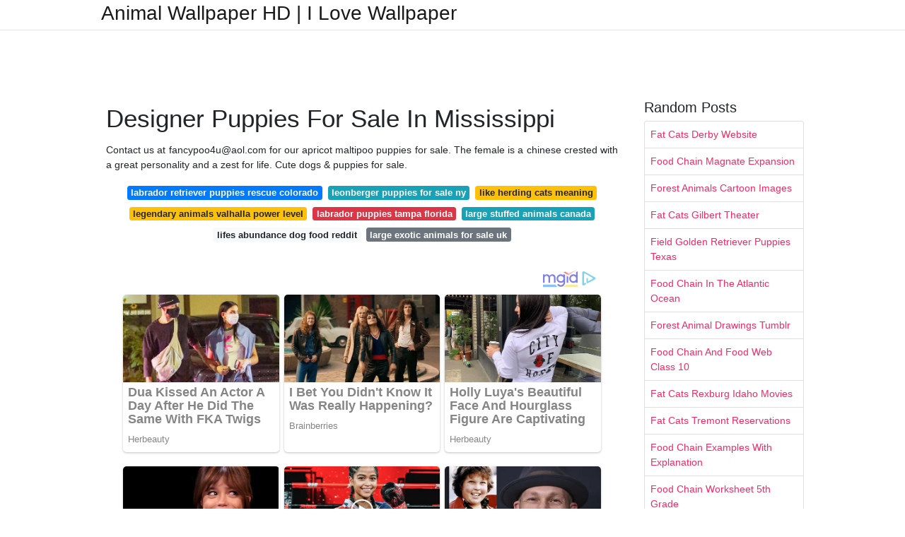

--- FILE ---
content_type: text/html; charset=utf-8
request_url: https://animal3dwallpaper.pages.dev/designer-puppies-for-sale-in-mississippi
body_size: 6161
content:
<!DOCTYPE html>
<html lang="en">
<head>
	<!-- Required meta tags -->
	<meta charset="utf-8">
	<meta name="viewport" content="width=device-width, initial-scale=1, shrink-to-fit=no">
	<!-- Bootstrap CSS -->
	<link rel="stylesheet" href="https://cdnjs.cloudflare.com/ajax/libs/twitter-bootstrap/4.4.1/css/bootstrap.min.css" integrity="sha256-L/W5Wfqfa0sdBNIKN9cG6QA5F2qx4qICmU2VgLruv9Y=" crossorigin="anonymous" />
	<link rel="stylesheet" href="https://cdnjs.cloudflare.com/ajax/libs/lightbox2/2.11.1/css/lightbox.min.css" integrity="sha256-tBxlolRHP9uMsEFKVk+hk//ekOlXOixLKvye5W2WR5c=" crossorigin="anonymous" />
	<link href="https://fonts.googleapis.com/css?family=Raleway" rel="stylesheet">	
	<style type="text/css">
body,html{font-family:"Helvetica Neue",Helvetica,Arial,sans-serif;font-size:14px;font-weight:400;background:#fff}img{max-width:100%}.header{padding-bottom:13px;margin-bottom:13px}.container{max-width:1024px}.navbar{margin-bottom:25px;color:#f1f2f3;border-bottom:1px solid #e1e2e3}.navbar .navbar-brand{margin:0 20px 0 0;font-size:28px;padding:0;line-height:24px}.row.content,.row.footer,.row.header{widthx:auto;max-widthx:100%}.row.footer{padding:30px 0;background:0 0}.content .col-sm-12{padding:0}.content .col-md-9s{margin-right:-25px}.posts-image{width:25%;display:block;float:left}.posts-image-content{width:auto;margin:0 15px 35px 0;position:relative}.posts-image:nth-child(5n) .posts-image-content{margin:0 0 35px!important}.posts-image img{width:100%;height:150px;object-fit:cover;object-position:center;margin-bottom:10px;-webkit-transition:.6s opacity;transition:.6s opacity}.posts-image:hover img{opacity:.8}.posts-image:hover h2{background:rgba(0,0,0,.7)}.posts-image h2{z-index:2;position:absolute;font-size:14px;bottom:2px;left:0;right:0;padding:5px;text-align:center;-webkit-transition:.6s opacity;transition:.6s background}.posts-image h2 a{color:#fff}.posts-image-big{display:block;width:100%}.posts-image-big .posts-image-content{margin:0 0 10px!important}.posts-image-big img{height:380px}.posts-image-big h2{text-align:left;padding-left:0;position:relative;font-size:30px;line-height:36px}.posts-image-big h2 a{color:#111}.posts-image-big:hover h2{background:0 0}.posts-image-single .posts-image-content,.posts-image-single:nth-child(5n) .posts-image-content{margin:0 15px 15px 0!important}.posts-image-single p{font-size:12px;line-height:18px!important}.posts-images{clear:both}.list-group li{padding:0}.list-group li a{display:block;padding:8px}.widget{margin-bottom:20px}h3.widget-title{font-size:20px}a{color:#f42966;text-decoration:none}.footer{margin-top:21px;padding-top:13px;border-top:1px solid #eee}.footer a{margin:0 15px}.navi{margin:13px 0}.navi a{margin:5px 2px;font-size:95%}@media  only screen and (min-width:0px) and (max-width:991px){.container{width:auto;max-width:100%}.navbar{padding:5px 0}.navbar .container{width:100%;margin:0 15px}}@media  only screen and (min-width:0px) and (max-width:767px){.content .col-md-3{padding:15px}}@media  only screen and (min-width:481px) and (max-width:640px){.posts-image img{height:90px}.posts-image-big img{height:320px}.posts-image-single{width:33.3%}.posts-image-single:nth-child(3n) .posts-image-content{margin-right:0!important}}@media  only screen and (min-width:0px) and (max-width:480px){.posts-image img{height:80px}.posts-image-big img{height:240px}.posts-image-single{width:100%}.posts-image-single .posts-image-content{margin:0!important}.posts-image-single img{height:auto}}.v-cover{height: 380px; object-fit: cover;}.v-image{height: 200px; object-fit: cover;}.dwn-cover{max-height: 460px; object-fit: cover;}.main{margin-top: 6rem;}.form-inline .form-control{min-width: 300px;}
	</style>
	<title>Designer Puppies For Sale In Mississippi</title>
<script type="application/ld+json">
{
  "@context": "https://schema.org/", 
  "@type": "Article", 
  "author": {
    "@type": "Person",
    "name": "James"
  },
  "headline": "Designer Puppies For Sale In Mississippi",
  "datePublished": "2021-10-07",
  "image": "https://i.pinimg.com/originals/2e/b3/a7/2eb3a7db5e00553fa6dad08cf6d48f04.jpg",
  "publisher": {
    "@type": "Organization",
    "name": "Animal Wallpaper HD | I Love Wallpaper",
    "logo": {
      "@type": "ImageObject",
      "url": "https://via.placeholder.com/512.png?text=designer+puppies+for+sale+in+mississippi",
      "width": 512,
      "height": 512
    }
  }
}
</script>
	<!-- Head tag Code --></head>
<body>
	<header class="bg-white fixed-top">			
		<nav class="navbar navbar-light bg-white mb-0">
			<div class="container justify-content-center justify-content-sm-between">	
			  <a href="/" title="Animal Wallpaper HD | I Love Wallpaper" class="navbar-brand mb-1">Animal Wallpaper HD | I Love Wallpaper</a>
			  			</div>			  
		</nav>				
	</header>
	<main id="main" class="main">
		<div class="container">  
			<div class="row content">
				<div class="col-md-12 my-2" align="center">
					<div class="d-block p-4">
	<center>
		<!-- TOP BANNER ADS -->
	</center>
</div>				</div>
				<div class="col-md-9">
					<div class="col-sm-12 p-2">
							<h1>Designer Puppies For Sale In Mississippi</h1>

	
	<div class="navi text-center">
					<p align="justify">Contact us at fancypoo4u@aol.com for our apricot maltipoo puppies for sale. The female is a chinese crested with a great personality and a zest for life. Cute dogs &amp; puppies for sale. <br>				
			</p>
										<a class="badge badge-primary" href="/labrador-retriever-puppies-rescue-colorado.html">labrador retriever puppies rescue colorado</a>
											<a class="badge badge-info" href="/leonberger-puppies-for-sale-ny.html">leonberger puppies for sale ny</a>
											<a class="badge badge-warning" href="/like-herding-cats-meaning.html">like herding cats meaning</a>
											<a class="badge badge-warning" href="/legendary-animals-valhalla-power-level.html">legendary animals valhalla power level</a>
											<a class="badge badge-danger" href="/labrador-puppies-tampa-florida.html">labrador puppies tampa florida</a>
											<a class="badge badge-info" href="/large-stuffed-animals-canada.html">large stuffed animals canada</a>
											<a class="badge badge-light" href="/lifes-abundance-dog-food-reddit.html">lifes abundance dog food reddit</a>
											<a class="badge badge-secondary" href="/large-exotic-animals-for-sale-uk.html">large exotic animals for sale uk</a>
						</div>
	<div class="d-block p-4">
	<center>
		<!-- IN ARTICLE ADS -->
		<!-- Composite Start -->
<div id="M677067ScriptRootC1174728">
</div>
<script src="https://jsc.mgid.com/w/o/wowrecipes21.web.app.1174728.js" async>
</script>
<!-- Composite End -->
	</center>
</div>					</div> 
					<div class="col-sm-12">					
						
		
	<div class="row">
	 
			
		<div class="col-md-4 mb-4">
			<div class="card h-100">
				<a href="https://i.pinimg.com/originals/b4/43/6b/b4436bd473dfdfd4d06aea9c11a553b1.jpg" data-lightbox="roadtrip" data-title="Holly, Mini Poodle Mix puppy for sale in Bird In Hand, PA">
											<img class="card-img v-image" src="https://i.pinimg.com/originals/b4/43/6b/b4436bd473dfdfd4d06aea9c11a553b1.jpg" onerror="this.onerror=null;this.src='https://encrypted-tbn0.gstatic.com/images?q=tbn:ANd9GcQh_l3eQ5xwiPy07kGEXjmjgmBKBRB7H2mRxCGhv1tFWg5c_mWT';" alt="Holly, Mini Poodle Mix puppy for sale in Bird In Hand, PA">
										
				</a>
				<div class="card-body text-center">      
										<h3 class="h6">Holly, Mini Poodle Mix puppy for sale in Bird In Hand, PA</h3>
				</div>
			</div>
		</div>
			 
		 

	 
			
		<div class="col-md-4 mb-4">
			<div class="card h-100">
				<a href="https://i.pinimg.com/originals/a5/6d/6c/a56d6c5234a6a41712653bd65e181031.jpg" data-lightbox="roadtrip" data-title="Looks just like my Creampuff ♥ … Teacup puppies maltese">
											<img class="card-img v-image" src="https://i.pinimg.com/originals/a5/6d/6c/a56d6c5234a6a41712653bd65e181031.jpg" onerror="this.onerror=null;this.src='https://encrypted-tbn0.gstatic.com/images?q=tbn:ANd9GcQh_l3eQ5xwiPy07kGEXjmjgmBKBRB7H2mRxCGhv1tFWg5c_mWT';" alt="Looks just like my Creampuff ♥ … Teacup puppies maltese">
										
				</a>
				<div class="card-body text-center">      
										<h3 class="h6">Looks just like my Creampuff ♥ … Teacup puppies maltese</h3>
				</div>
			</div>
		</div>
			 
		 

	 
			
		<div class="col-md-4 mb-4">
			<div class="card h-100">
				<a href="https://i.pinimg.com/originals/f1/33/2b/f1332be5ceada3b6bc07b8718f1dbaef.jpg" data-lightbox="roadtrip" data-title="Old Puggle Love Pug You MS! Puggle, Puggle dogs, Dog">
											<img class="card-img v-image" src="https://i.pinimg.com/originals/f1/33/2b/f1332be5ceada3b6bc07b8718f1dbaef.jpg" onerror="this.onerror=null;this.src='https://encrypted-tbn0.gstatic.com/images?q=tbn:ANd9GcQh_l3eQ5xwiPy07kGEXjmjgmBKBRB7H2mRxCGhv1tFWg5c_mWT';" alt="Old Puggle Love Pug You MS! Puggle, Puggle dogs, Dog">
										
				</a>
				<div class="card-body text-center">      
										<h3 class="h6">Old Puggle Love Pug You MS! Puggle, Puggle dogs, Dog</h3>
				</div>
			</div>
		</div>
			 
		 

	 
			
		<div class="col-md-4 mb-4">
			<div class="card h-100">
				<a href="https://i.pinimg.com/originals/46/69/26/4669261c32231abae9c5cfe501844a90.jpg" data-lightbox="roadtrip" data-title="Happiness is a pomsky to love! Siberian Husky X Pomeranian">
											<img class="card-img v-image" src="https://i.pinimg.com/originals/46/69/26/4669261c32231abae9c5cfe501844a90.jpg" onerror="this.onerror=null;this.src='https://encrypted-tbn0.gstatic.com/images?q=tbn:ANd9GcQh_l3eQ5xwiPy07kGEXjmjgmBKBRB7H2mRxCGhv1tFWg5c_mWT';" alt="Happiness is a pomsky to love! Siberian Husky X Pomeranian">
										
				</a>
				<div class="card-body text-center">      
										<h3 class="h6">Happiness is a pomsky to love! Siberian Husky X Pomeranian</h3>
				</div>
			</div>
		</div>
			 
		 

	 
			
		<div class="col-md-4 mb-4">
			<div class="card h-100">
				<a href="https://i.pinimg.com/originals/d6/d5/6a/d6d56a260a2046fa951d5e67adc2b327.jpg" data-lightbox="roadtrip" data-title="Glamour male blue merle pup Pet dogs, Animals, Blue merle">
											<img class="card-img v-image" src="https://i.pinimg.com/originals/d6/d5/6a/d6d56a260a2046fa951d5e67adc2b327.jpg" onerror="this.onerror=null;this.src='https://encrypted-tbn0.gstatic.com/images?q=tbn:ANd9GcQh_l3eQ5xwiPy07kGEXjmjgmBKBRB7H2mRxCGhv1tFWg5c_mWT';" alt="Glamour male blue merle pup Pet dogs, Animals, Blue merle">
										
				</a>
				<div class="card-body text-center">      
										<h3 class="h6">Glamour male blue merle pup Pet dogs, Animals, Blue merle</h3>
				</div>
			</div>
		</div>
			 
		 

	 
			
		<div class="col-md-4 mb-4">
			<div class="card h-100">
				<a href="https://i.pinimg.com/originals/7f/fd/81/7ffd8175110ecd48964856ce91431aed.jpg" data-lightbox="roadtrip" data-title="Samoyed Puppies Samoyed dogs, Samoyed puppy, Cute dogs">
											<img class="card-img v-image" src="https://i.pinimg.com/originals/7f/fd/81/7ffd8175110ecd48964856ce91431aed.jpg" onerror="this.onerror=null;this.src='https://encrypted-tbn0.gstatic.com/images?q=tbn:ANd9GcQh_l3eQ5xwiPy07kGEXjmjgmBKBRB7H2mRxCGhv1tFWg5c_mWT';" alt="Samoyed Puppies Samoyed dogs, Samoyed puppy, Cute dogs">
										
				</a>
				<div class="card-body text-center">      
										<h3 class="h6">Samoyed Puppies Samoyed dogs, Samoyed puppy, Cute dogs</h3>
				</div>
			</div>
		</div>
			 
					<div class="col-12 mb-4">
				<div class="card">
										<img class="card-img-top v-cover" src="https://i.pinimg.com/originals/6a/44/71/6a447129eb3e7bc13f3e621e0a8ae236.jpg" onerror="this.onerror=null;this.src='https://encrypted-tbn0.gstatic.com/images?q=tbn:ANd9GcQh_l3eQ5xwiPy07kGEXjmjgmBKBRB7H2mRxCGhv1tFWg5c_mWT';" alt="Samoyed Puppies Samoyed dogs, Samoyed puppy, Cute dogs">
										<div class="card-body">
						<h3 class="h5"><b>About toy poodles for sale mississippi.</b></h3>
													<p class="p-2" align="justify">
																	<strong>Designer puppies for sale in mississippi</strong>. 
								
																	Find the perfect designer breed large puppy for sale in mississippi, ms at puppyfind.com. 
																	The morkie is a designer or hybrid that was created by breeding the maltese and yorkshire terrier. 
																	Awesome parti tiny toy female poodle 523.32 miles. 
															</p>
													<p class="p-2" align="justify">
								
																	We take pride in producing exceptionally. 
																	Puppies for sale near mississippi your search returned the following puppies for sale. 
																	Search for dogs closest to your area by changing the search location. 
															</p>
													<p class="p-2" align="justify">
								
																	Our puppies will be up to date on vaccines and will have a written health guarantee. 
																	I am sooooo excited to show all of you my puppies for sale and the new website that we have been working on for a while now. 
																	We offer akc &amp; ckc registered yorkie puppies, maltese puppies, poodles, and toy puppies and micro tiny, puppies for sale in georgia. 
															</p>
													<p class="p-2" align="justify">
								
																	A beautiful selection of puppies that are ready to be taken into new homes. 
																	Maltipoo puppies are great with small children, non shedding, and also hypo allergenic designer breed puppies. 
																	All puppies have at least, 3 sets shots and 5 worming before leaving my home at 8 weeks old. 
															</p>
													<p class="p-2" align="justify">
								
																	F1 labradoodle female, 4 weeks north mississippi, mississippi. 
																	Puppies for sale in mississippi from breeders, rescues, shelters and humane society organizations. 
																	It’s also free to list your available puppies and litters on our site. 
															</p>
													<p class="p-2" align="justify">
								
																	Breeding small “designer dogs” with healthier, happier puppies in mind! 
																	Beautiful pug male that has the greatest temperament. 
																	Purebred &amp; designer breed puppies for sale from verified breeders. 
															</p>
											</div> 
				</div>
			</div>
		 

	 
			
		<div class="col-md-4 mb-4">
			<div class="card h-100">
				<a href="https://i.pinimg.com/originals/b8/a7/ee/b8a7ee49ff7846e792f0c0187000a2bc.jpg" data-lightbox="roadtrip" data-title="Got my chorkie half Yorkshire terrier half chiwhawha">
											<img class="card-img v-image" src="https://i.pinimg.com/originals/b8/a7/ee/b8a7ee49ff7846e792f0c0187000a2bc.jpg" onerror="this.onerror=null;this.src='https://encrypted-tbn0.gstatic.com/images?q=tbn:ANd9GcQh_l3eQ5xwiPy07kGEXjmjgmBKBRB7H2mRxCGhv1tFWg5c_mWT';" alt="Got my chorkie half Yorkshire terrier half chiwhawha">
										
				</a>
				<div class="card-body text-center">      
										<h3 class="h6">Got my chorkie half Yorkshire terrier half chiwhawha</h3>
				</div>
			</div>
		</div>
			 
		 

	 
			
		<div class="col-md-4 mb-4">
			<div class="card h-100">
				<a href="https://i.pinimg.com/originals/8b/33/ae/8b33aef8df6cebc08cc979912f5c5a99.jpg" data-lightbox="roadtrip" data-title="Smile 🐶 Maltese puppy, Cute puppies, Maltese dogs">
											<img class="card-img v-image" src="https://i.pinimg.com/originals/8b/33/ae/8b33aef8df6cebc08cc979912f5c5a99.jpg" onerror="this.onerror=null;this.src='https://encrypted-tbn0.gstatic.com/images?q=tbn:ANd9GcQh_l3eQ5xwiPy07kGEXjmjgmBKBRB7H2mRxCGhv1tFWg5c_mWT';" alt="Smile 🐶 Maltese puppy, Cute puppies, Maltese dogs">
										
				</a>
				<div class="card-body text-center">      
										<h3 class="h6">Smile 🐶 Maltese puppy, Cute puppies, Maltese dogs</h3>
				</div>
			</div>
		</div>
			 
		 

	 
			
		<div class="col-md-4 mb-4">
			<div class="card h-100">
				<a href="https://i.pinimg.com/736x/86/19/a6/8619a6ce374c9eea11fb4732e3c048fe--pomeranian-mix-puppies-puppies-for-sale.jpg" data-lightbox="roadtrip" data-title="Taffy, Pomeranian mix puppy for sale from Leola, PA">
											<img class="card-img v-image" src="https://i.pinimg.com/736x/86/19/a6/8619a6ce374c9eea11fb4732e3c048fe--pomeranian-mix-puppies-puppies-for-sale.jpg" onerror="this.onerror=null;this.src='https://encrypted-tbn0.gstatic.com/images?q=tbn:ANd9GcQh_l3eQ5xwiPy07kGEXjmjgmBKBRB7H2mRxCGhv1tFWg5c_mWT';" alt="Taffy, Pomeranian mix puppy for sale from Leola, PA">
										
				</a>
				<div class="card-body text-center">      
										<h3 class="h6">Taffy, Pomeranian mix puppy for sale from Leola, PA</h3>
				</div>
			</div>
		</div>
			 
		 

	 
			
		<div class="col-md-4 mb-4">
			<div class="card h-100">
				<a href="https://i.pinimg.com/736x/b8/5e/dd/b85edd63f3a0898996ffb8c16794e507--teacup-poodles-maine.jpg" data-lightbox="roadtrip" data-title="️Laiza ️ Poodle dog, Yorkshire terrier, Poodle puppy">
											<img class="card-img v-image" src="https://i.pinimg.com/736x/b8/5e/dd/b85edd63f3a0898996ffb8c16794e507--teacup-poodles-maine.jpg" onerror="this.onerror=null;this.src='https://encrypted-tbn0.gstatic.com/images?q=tbn:ANd9GcQh_l3eQ5xwiPy07kGEXjmjgmBKBRB7H2mRxCGhv1tFWg5c_mWT';" alt="️Laiza ️ Poodle dog, Yorkshire terrier, Poodle puppy">
										
				</a>
				<div class="card-body text-center">      
										<h3 class="h6">️Laiza ️ Poodle dog, Yorkshire terrier, Poodle puppy</h3>
				</div>
			</div>
		</div>
			 
		 

	 
			
		<div class="col-md-4 mb-4">
			<div class="card h-100">
				<a href="https://i.pinimg.com/originals/a1/25/6c/a1256c683c7244500b574f184914c058.jpg" data-lightbox="roadtrip" data-title="My little princess Toy poodle, Poodle, Cute puppies">
											<img class="card-img v-image" src="https://i.pinimg.com/originals/a1/25/6c/a1256c683c7244500b574f184914c058.jpg" onerror="this.onerror=null;this.src='https://encrypted-tbn0.gstatic.com/images?q=tbn:ANd9GcQh_l3eQ5xwiPy07kGEXjmjgmBKBRB7H2mRxCGhv1tFWg5c_mWT';" alt="My little princess Toy poodle, Poodle, Cute puppies">
										
				</a>
				<div class="card-body text-center">      
										<h3 class="h6">My little princess Toy poodle, Poodle, Cute puppies</h3>
				</div>
			</div>
		</div>
			 
		 

	 
			
		<div class="col-md-4 mb-4">
			<div class="card h-100">
				<a href="https://i.pinimg.com/736x/60/55/e9/6055e9a3fc9ed901205a4e563f71d135.jpg" data-lightbox="roadtrip" data-title="I am a Queen but I hate my crown. pua chihuahua">
											<img class="card-img v-image" src="https://i.pinimg.com/736x/60/55/e9/6055e9a3fc9ed901205a4e563f71d135.jpg" onerror="this.onerror=null;this.src='https://encrypted-tbn0.gstatic.com/images?q=tbn:ANd9GcQh_l3eQ5xwiPy07kGEXjmjgmBKBRB7H2mRxCGhv1tFWg5c_mWT';" alt="I am a Queen but I hate my crown. pua chihuahua">
										
				</a>
				<div class="card-body text-center">      
										<h3 class="h6">I am a Queen but I hate my crown. pua chihuahua</h3>
				</div>
			</div>
		</div>
			 
		 

	 
			
		<div class="col-md-4 mb-4">
			<div class="card h-100">
				<a href="https://i.pinimg.com/originals/ff/fd/6c/fffd6c378fef9701757da3d276957563.jpg" data-lightbox="roadtrip" data-title="Beautiful little girl. maltese Maltese puppy, Maltese">
											<img class="card-img v-image" src="https://i.pinimg.com/originals/ff/fd/6c/fffd6c378fef9701757da3d276957563.jpg" onerror="this.onerror=null;this.src='https://encrypted-tbn0.gstatic.com/images?q=tbn:ANd9GcQh_l3eQ5xwiPy07kGEXjmjgmBKBRB7H2mRxCGhv1tFWg5c_mWT';" alt="Beautiful little girl. maltese Maltese puppy, Maltese">
										
				</a>
				<div class="card-body text-center">      
										<h3 class="h6">Beautiful little girl. maltese Maltese puppy, Maltese</h3>
				</div>
			</div>
		</div>
			 
		 

	 
			
		<div class="col-md-4 mb-4">
			<div class="card h-100">
				<a href="https://i.pinimg.com/originals/0e/e7/9c/0ee79c958c9cb0171b8c712518530bf4.jpg" data-lightbox="roadtrip" data-title="Meelah Skyler my baby Shiloh shepherd, Dog breeds, Dogs">
											<img class="card-img v-image" src="https://i.pinimg.com/originals/0e/e7/9c/0ee79c958c9cb0171b8c712518530bf4.jpg" onerror="this.onerror=null;this.src='https://encrypted-tbn0.gstatic.com/images?q=tbn:ANd9GcQh_l3eQ5xwiPy07kGEXjmjgmBKBRB7H2mRxCGhv1tFWg5c_mWT';" alt="Meelah Skyler my baby Shiloh shepherd, Dog breeds, Dogs">
										
				</a>
				<div class="card-body text-center">      
										<h3 class="h6">Meelah Skyler my baby Shiloh shepherd, Dog breeds, Dogs</h3>
				</div>
			</div>
		</div>
			 
		 

	 
			
		<div class="col-md-4 mb-4">
			<div class="card h-100">
				<a href="https://i.pinimg.com/originals/3f/bb/d0/3fbbd07994a3d472443f2fe3af3907c8.jpg" data-lightbox="roadtrip" data-title="Maltese, maltese dog, maltese puppy, maltese puppies">
											<img class="card-img v-image" src="https://i.pinimg.com/originals/3f/bb/d0/3fbbd07994a3d472443f2fe3af3907c8.jpg" onerror="this.onerror=null;this.src='https://encrypted-tbn0.gstatic.com/images?q=tbn:ANd9GcQh_l3eQ5xwiPy07kGEXjmjgmBKBRB7H2mRxCGhv1tFWg5c_mWT';" alt="Maltese, maltese dog, maltese puppy, maltese puppies">
										
				</a>
				<div class="card-body text-center">      
										<h3 class="h6">Maltese, maltese dog, maltese puppy, maltese puppies</h3>
				</div>
			</div>
		</div>
			 
		 

	 
			
		<div class="col-md-4 mb-4">
			<div class="card h-100">
				<a href="https://i.pinimg.com/originals/18/dc/58/18dc583827cf3aab66a50a2902000440.jpg" data-lightbox="roadtrip" data-title="Pearl Buttons Shih tzu puppy bed head PuppyBeds Puppy">
											<img class="card-img v-image" src="https://i.pinimg.com/originals/18/dc/58/18dc583827cf3aab66a50a2902000440.jpg" onerror="this.onerror=null;this.src='https://encrypted-tbn0.gstatic.com/images?q=tbn:ANd9GcQh_l3eQ5xwiPy07kGEXjmjgmBKBRB7H2mRxCGhv1tFWg5c_mWT';" alt="Pearl Buttons Shih tzu puppy bed head PuppyBeds Puppy">
										
				</a>
				<div class="card-body text-center">      
										<h3 class="h6">Pearl Buttons Shih tzu puppy bed head PuppyBeds Puppy</h3>
				</div>
			</div>
		</div>
			 
		 

	 
			
		<div class="col-md-4 mb-4">
			<div class="card h-100">
				<a href="https://i.pinimg.com/originals/22/70/cb/2270cbb84eefa702fed18d8163efecef.jpg" data-lightbox="roadtrip" data-title="Pepper Pawshake Amsterdam Dogs, Pooch, Beagle">
											<img class="card-img v-image" src="https://i.pinimg.com/originals/22/70/cb/2270cbb84eefa702fed18d8163efecef.jpg" onerror="this.onerror=null;this.src='https://encrypted-tbn0.gstatic.com/images?q=tbn:ANd9GcQh_l3eQ5xwiPy07kGEXjmjgmBKBRB7H2mRxCGhv1tFWg5c_mWT';" alt="Pepper Pawshake Amsterdam Dogs, Pooch, Beagle">
										
				</a>
				<div class="card-body text-center">      
										<h3 class="h6">Pepper Pawshake Amsterdam Dogs, Pooch, Beagle</h3>
				</div>
			</div>
		</div>
			 
		 

	 
			
		<div class="col-md-4 mb-4">
			<div class="card h-100">
				<a href="https://i.pinimg.com/originals/86/d5/69/86d5691ba458af6af1a4400eb60d5010.jpg" data-lightbox="roadtrip" data-title="Pin on Yorkshire">
											<img class="card-img v-image" src="https://i.pinimg.com/originals/86/d5/69/86d5691ba458af6af1a4400eb60d5010.jpg" onerror="this.onerror=null;this.src='https://encrypted-tbn0.gstatic.com/images?q=tbn:ANd9GcQh_l3eQ5xwiPy07kGEXjmjgmBKBRB7H2mRxCGhv1tFWg5c_mWT';" alt="Pin on Yorkshire">
										
				</a>
				<div class="card-body text-center">      
										<h3 class="h6">Pin on Yorkshire</h3>
				</div>
			</div>
		</div>
			 
		 

	 
			
		<div class="col-md-4 mb-4">
			<div class="card h-100">
				<a href="https://i.pinimg.com/originals/6a/44/71/6a447129eb3e7bc13f3e621e0a8ae236.jpg" data-lightbox="roadtrip" data-title="Puppy Love. My Shitzu Cookie Dog art, Dogs, Puppies">
											<img class="card-img v-image" src="https://i.pinimg.com/originals/6a/44/71/6a447129eb3e7bc13f3e621e0a8ae236.jpg" onerror="this.onerror=null;this.src='https://encrypted-tbn0.gstatic.com/images?q=tbn:ANd9GcQh_l3eQ5xwiPy07kGEXjmjgmBKBRB7H2mRxCGhv1tFWg5c_mWT';" alt="Puppy Love. My Shitzu Cookie Dog art, Dogs, Puppies">
										
				</a>
				<div class="card-body text-center">      
										<h3 class="h6">Puppy Love. My Shitzu Cookie Dog art, Dogs, Puppies</h3>
				</div>
			</div>
		</div>
			 
		 

	 
			
		<div class="col-md-4 mb-4">
			<div class="card h-100">
				<a href="https://i.pinimg.com/originals/a7/bf/24/a7bf247aeb568b24341425b2a2630ef8.jpg" data-lightbox="roadtrip" data-title="After a long day of play!! Stella the Frug, a French">
											<img class="card-img v-image" src="https://i.pinimg.com/originals/a7/bf/24/a7bf247aeb568b24341425b2a2630ef8.jpg" onerror="this.onerror=null;this.src='https://encrypted-tbn0.gstatic.com/images?q=tbn:ANd9GcQh_l3eQ5xwiPy07kGEXjmjgmBKBRB7H2mRxCGhv1tFWg5c_mWT';" alt="After a long day of play!! Stella the Frug, a French">
										
				</a>
				<div class="card-body text-center">      
										<h3 class="h6">After a long day of play!! Stella the Frug, a French</h3>
				</div>
			</div>
		</div>
			 
		 

	 
					</div>
				<div class="clearfix"></div> 
		<div class="d-block mt-4 p-3">
			Source : <a href="https://pinterest.com" rel="nofollow noopener">pinterest.com</a>
		</div>
						</div>
				</div> 
				<div class="col-md-3">
					<div class="col-sm-12 widget">
						<h3 class="widget-title">Random Posts</h3>
						<ul class="list-group">
													<li class="list-group-item"><a href="/fat-cats-derby-website.html">Fat Cats Derby Website</a></li>
													<li class="list-group-item"><a href="/food-chain-magnate-expansion.html">Food Chain Magnate Expansion</a></li>
													<li class="list-group-item"><a href="/forest-animals-cartoon-images.html">Forest Animals Cartoon Images</a></li>
													<li class="list-group-item"><a href="/fat-cats-gilbert-theater.html">Fat Cats Gilbert Theater</a></li>
													<li class="list-group-item"><a href="/field-golden-retriever-puppies-texas.html">Field Golden Retriever Puppies Texas</a></li>
													<li class="list-group-item"><a href="/food-chain-in-the-atlantic-ocean.html">Food Chain In The Atlantic Ocean</a></li>
													<li class="list-group-item"><a href="/forest-animal-drawings-tumblr.html">Forest Animal Drawings Tumblr</a></li>
													<li class="list-group-item"><a href="/food-chain-and-food-web-class-10.html">Food Chain And Food Web Class 10</a></li>
													<li class="list-group-item"><a href="/fat-cats-rexburg-idaho-movies.html">Fat Cats Rexburg Idaho Movies</a></li>
													<li class="list-group-item"><a href="/fat-cats-tremont-reservations.html">Fat Cats Tremont Reservations</a></li>
													<li class="list-group-item"><a href="/food-chain-examples-with-explanation.html">Food Chain Examples With Explanation</a></li>
													<li class="list-group-item"><a href="/food-chain-worksheet-5th-grade.html">Food Chain Worksheet 5th Grade</a></li>
													<li class="list-group-item"><a href="/fluffy-frenchie-puppy-for-sale.html">Fluffy Frenchie Puppy For Sale</a></li>
													<li class="list-group-item"><a href="/food-chain-worksheet-grade-6-pdf.html">Food Chain Worksheet Grade 6 Pdf</a></li>
													<li class="list-group-item"><a href="/food-chain-definition-for-class-3.html">Food Chain Definition For Class 3</a></li>
													<li class="list-group-item"><a href="/field-golden-retriever-puppies-colorado.html">Field Golden Retriever Puppies Colorado</a></li>
													<li class="list-group-item"><a href="/food-chain-and-food-web-ppt.html">Food Chain And Food Web Ppt</a></li>
													<li class="list-group-item"><a href="/fat-cats-pizza-menu.html">Fat Cats Pizza Menu</a></li>
													<li class="list-group-item"><a href="/flat-coated-retriever-puppies-for-sale-ohio.html">Flat Coated Retriever Puppies For Sale Ohio</a></li>
													<li class="list-group-item"><a href="/fat-cats-derby-number.html">Fat Cats Derby Number</a></li>
						 
						</ul>
					</div>
					<div class="col-sm-12 widget">
						<div class="d-block p-4">
	<center>
		<!-- SIDEBAR ADS -->
		<a href="https://s.click.aliexpress.com/e/_AddO0L?bz=190*240" target="_parent"><img width="190" height="240" src="//ae01.alicdn.com/kf/H800d99f77a2b4fb58cbd01bc6af8b97fC.png"/></a>
	</center>
</div>					</div>
				</div> 
				<div class="col-md-12 my-2" align="center">
					<div class="d-block p-4">
	<center>
		<!-- BOTTOM BANNER ADS -->
		<!-- Composite Start -->
<div id="M677067ScriptRootC1174728">
</div>
<script src="https://jsc.mgid.com/w/o/wowrecipes21.web.app.1174728.js" async>
</script>
<!-- Composite End -->
	</center>
</div>				</div>
			</div>
			<div class="row footer">
				<div class="col-md-12 text-center">
										<a href="/p/dmca.html">Dmca</a>
										<a href="/p/contact.html">Contact</a>
										<a href="/p/privacy-policy.html">Privacy Policy</a>
										<a href="/p/copyright.html">Copyright</a>
									</div>
			</div>
		</div>		
	</main>
	<script src="https://cdnjs.cloudflare.com/ajax/libs/jquery/3.4.1/jquery.min.js" integrity="sha256-CSXorXvZcTkaix6Yvo6HppcZGetbYMGWSFlBw8HfCJo=" crossorigin="anonymous"></script>
	<script src="https://cdnjs.cloudflare.com/ajax/libs/font-awesome/5.12.1/js/all.min.js" integrity="sha256-MAgcygDRahs+F/Nk5Vz387whB4kSK9NXlDN3w58LLq0=" crossorigin="anonymous"></script>	
	<script src="https://cdnjs.cloudflare.com/ajax/libs/lightbox2/2.11.1/js/lightbox.min.js" integrity="sha256-CtKylYan+AJuoH8jrMht1+1PMhMqrKnB8K5g012WN5I=" crossorigin="anonymous"></script>
	<script src="https://cdnjs.cloudflare.com/ajax/libs/downloadjs/1.4.8/download.min.js"></script>
	<!-- Footer CSS JS -->	
	
	
		<script src="https://cdnjs.cloudflare.com/ajax/libs/downloadjs/1.4.8/download.min.js"></script>
	<script type='text/javascript'>
		$(document).ready(function()
	    {
			$(document).on('click','#image-download',function(e)
			{
				e.preventDefault();
				var url = $(this).data('url');
				var title = $(this).data('title');			
				var x=new XMLHttpRequest();
				x.open( "GET", url , true);
				x.responseType="blob";
				x.onload= function(e){download(e.target.response, title, "image/jpg");};
				x.send();
			});
	    });
	</script>
	</body>
</html>

--- FILE ---
content_type: application/x-javascript; charset=utf-8
request_url: https://servicer.mgid.com/1174728/3?nocmp=1&sessionId=696bb36b-0fe8b&sessionPage=1&sessionNumberWeek=1&sessionNumber=1&scale_metric_1=64.00&scale_metric_2=258.06&scale_metric_3=100.00&cbuster=1768665963683818866566&pvid=de59c2b8-1175-4b90-89aa-fc5f71686dfb&implVersion=11&lct=1763554860&mp4=1&ap=1&consentStrLen=0&wlid=e9245b5a-277b-41b9-97a8-5a228bf85269&uniqId=06cc6&niet=4g&nisd=false&evt=%5B%7B%22event%22%3A1%2C%22methods%22%3A%5B1%2C2%5D%7D%2C%7B%22event%22%3A2%2C%22methods%22%3A%5B1%2C2%5D%7D%5D&pv=5&jsv=es6&dpr=1&hashCommit=cbd500eb&tfre=3004&w=952&h=725&tl=150&tlp=1,2,3,4,5,6&sz=308x330&szp=1,2,3,4,5,6&szl=1,2,3;4,5,6&cxurl=https%3A%2F%2Fanimal3dwallpaper.pages.dev%2Fdesigner-puppies-for-sale-in-mississippi&ref=&lu=https%3A%2F%2Fanimal3dwallpaper.pages.dev%2Fdesigner-puppies-for-sale-in-mississippi
body_size: 1805
content:
var _mgq=_mgq||[];
_mgq.push(["MarketGidLoadGoods1174728_06cc6",[
["Herbeauty","8193537","1","Stop Eating Red Meat (Before It's Too Late)","","0","","","","1YwVMAMZ0N5Rn9c8_0iapCW9Nx1ilMuW7zm4X-0IOw5OA_VBd0GsCkptgnzqz2mLJ5-V9RiSmN6raXcKPkq-dpk5oyLOqFitSiwL1YSwhEmjx1Od0w2QJYk5qvXahDpd",{"i":"https://s-img.mgid.com/g/8193537/492x277/0x168x510x287/aHR0cDovL2ltZ2hvc3RzLmNvbS90Yy8yMDE5LTA2LzEwMTkyNC8zNjMwNThmNGE5ZDNhOTI3ZjczOWIyZWQzNmYzNjkwNi5qcGVn.webp?v=1768665963-19mGTu34zJl_HDt4sMtjwGQ9tngnGBPD-rBwoOVFhxk","l":"https://clck.mgid.com/ghits/8193537/i/57507990/0/pp/1/3?h=1YwVMAMZ0N5Rn9c8_0iapCW9Nx1ilMuW7zm4X-0IOw5OA_VBd0GsCkptgnzqz2mLJ5-V9RiSmN6raXcKPkq-dpk5oyLOqFitSiwL1YSwhEmjx1Od0w2QJYk5qvXahDpd&rid=6c77f70c-f3be-11f0-af8a-d404e6f98490&tt=Direct&att=3&afrd=296&iv=11&ct=1&gdprApplies=0&muid=q0h3bkn9y_68&st=-300&mp4=1&h2=RGCnD2pppFaSHdacZpvmnpoHBllxjckHXwaK_zdVZw60S7QsOb4TyE5H_wq1CwLYEppCdaJgYfYygXuXV6_xSA**","adc":[],"sdl":0,"dl":"","type":"w","media-type":"static","clicktrackers":[],"cta":"Learn more","cdt":"","catId":221,"tri":"6c7815da-f3be-11f0-af8a-d404e6f98490","crid":"8193537"}],
["Brainberries","3944300","1","A Hurricane Can Be As Powerful As 10 Atomic Bombs","","0","","","","1YwVMAMZ0N5Rn9c8_0iapBYppw_pG8r5S_JW6DB_i1xcFVSW4iC8sNdhkRGPp0mMJ5-V9RiSmN6raXcKPkq-dpk5oyLOqFitSiwL1YSwhEnViScfG-lJ2CrXfFyFDWYs",{"i":"https://s-img.mgid.com/g/3944300/492x277/0x0x900x506/aHR0cDovL2ltZ2hvc3RzLmNvbS90LzIwMTktMDcvMTAxOTI0LzQ4OGE2ZmQwOWE1MWNjNzViM2I5MzAzMDZiNTQ5ODRkLmpwZWc.webp?v=1768665963-CIW0EkalsIYtKZLjYnFuRP_LUpF1JLKpAJ6YbGaTBlI","l":"https://clck.mgid.com/ghits/3944300/i/57507990/0/pp/2/3?h=1YwVMAMZ0N5Rn9c8_0iapBYppw_pG8r5S_JW6DB_i1xcFVSW4iC8sNdhkRGPp0mMJ5-V9RiSmN6raXcKPkq-dpk5oyLOqFitSiwL1YSwhEnViScfG-lJ2CrXfFyFDWYs&rid=6c77f70c-f3be-11f0-af8a-d404e6f98490&tt=Direct&att=3&afrd=296&iv=11&ct=1&gdprApplies=0&muid=q0h3bkn9y_68&st=-300&mp4=1&h2=RGCnD2pppFaSHdacZpvmnpoHBllxjckHXwaK_zdVZw60S7QsOb4TyE5H_wq1CwLYEppCdaJgYfYygXuXV6_xSA**","adc":[],"sdl":0,"dl":"","type":"w","media-type":"static","clicktrackers":[],"cta":"Learn more","cdt":"","catId":232,"tri":"6c7815e2-f3be-11f0-af8a-d404e6f98490","crid":"3944300"}],
["Brainberries","13268963","1","Monkeypox: We Need To Anticipate What's Going To Happen & Prepare","","0","","","","1YwVMAMZ0N5Rn9c8_0iapI8_t7hoLKBLuuvFPaeIuqlMlUgD0jKwRA6Aa2MVaJzzJ5-V9RiSmN6raXcKPkq-dpk5oyLOqFitSiwL1YSwhElhTnPIdj8i1RmXOJ-Vp_tj",{"i":"https://s-img.mgid.com/g/13268963/492x277/-/[base64].webp?v=1768665963-EgXij2y_J6Z03hqfL6qX8Xq66ZfInRZroFh0MqMHAZk","l":"https://clck.mgid.com/ghits/13268963/i/57507990/0/pp/3/3?h=1YwVMAMZ0N5Rn9c8_0iapI8_t7hoLKBLuuvFPaeIuqlMlUgD0jKwRA6Aa2MVaJzzJ5-V9RiSmN6raXcKPkq-dpk5oyLOqFitSiwL1YSwhElhTnPIdj8i1RmXOJ-Vp_tj&rid=6c77f70c-f3be-11f0-af8a-d404e6f98490&tt=Direct&att=3&afrd=296&iv=11&ct=1&gdprApplies=0&muid=q0h3bkn9y_68&st=-300&mp4=1&h2=RGCnD2pppFaSHdacZpvmnpoHBllxjckHXwaK_zdVZw60S7QsOb4TyE5H_wq1CwLYEppCdaJgYfYygXuXV6_xSA**","adc":[],"sdl":0,"dl":"","type":"w","media-type":"static","clicktrackers":[],"cta":"Learn more","cdt":"","catId":225,"tri":"6c7815e4-f3be-11f0-af8a-d404e6f98490","crid":"13268963"}],
["Herbeauty","14137439","1","The Myths & Realities Of The Salmon Farming Industry","","0","","","","1YwVMAMZ0N5Rn9c8_0iapPfzhSNM1akGBd0NOKWMkutilMTQPu5sP0ZfYidYotyDJ5-V9RiSmN6raXcKPkq-dpk5oyLOqFitSiwL1YSwhEmdNbinaTGCNSo8pwP6C0JR",{"i":"https://s-img.mgid.com/g/14137439/492x277/-/[base64].webp?v=1768665963-B7vgu0OeJWLXh5U17pdxcmv8OKONqu-zCPtKoF_zYj4","l":"https://clck.mgid.com/ghits/14137439/i/57507990/0/pp/4/3?h=1YwVMAMZ0N5Rn9c8_0iapPfzhSNM1akGBd0NOKWMkutilMTQPu5sP0ZfYidYotyDJ5-V9RiSmN6raXcKPkq-dpk5oyLOqFitSiwL1YSwhEmdNbinaTGCNSo8pwP6C0JR&rid=6c77f70c-f3be-11f0-af8a-d404e6f98490&tt=Direct&att=3&afrd=296&iv=11&ct=1&gdprApplies=0&muid=q0h3bkn9y_68&st=-300&mp4=1&h2=RGCnD2pppFaSHdacZpvmnpoHBllxjckHXwaK_zdVZw60S7QsOb4TyE5H_wq1CwLYEppCdaJgYfYygXuXV6_xSA**","adc":[],"sdl":0,"dl":"","type":"w","media-type":"static","clicktrackers":[],"cta":"Learn more","cdt":"","catId":225,"tri":"6c7815e5-f3be-11f0-af8a-d404e6f98490","crid":"14137439"}],
["Brainberries","13785880","1","Will You Survive? 10 Things To Keep In Your Emergency Kit","","0","","","","1YwVMAMZ0N5Rn9c8_0iapIKMNacAsFNydUp3051iwt2-6oAhDzUx_LtkwGOmGC8pJ5-V9RiSmN6raXcKPkq-dpk5oyLOqFitSiwL1YSwhEnQY6KvBWeZmGsX09MeyN28",{"i":"https://s-img.mgid.com/g/13785880/492x277/-/[base64].webp?v=1768665963-Nhpdr8Z8QO9s9x9Ory6CpJU3ID_K8bLnS2RFtdlGbe8","l":"https://clck.mgid.com/ghits/13785880/i/57507990/0/pp/5/3?h=1YwVMAMZ0N5Rn9c8_0iapIKMNacAsFNydUp3051iwt2-6oAhDzUx_LtkwGOmGC8pJ5-V9RiSmN6raXcKPkq-dpk5oyLOqFitSiwL1YSwhEnQY6KvBWeZmGsX09MeyN28&rid=6c77f70c-f3be-11f0-af8a-d404e6f98490&tt=Direct&att=3&afrd=296&iv=11&ct=1&gdprApplies=0&muid=q0h3bkn9y_68&st=-300&mp4=1&h2=RGCnD2pppFaSHdacZpvmnpoHBllxjckHXwaK_zdVZw60S7QsOb4TyE5H_wq1CwLYEppCdaJgYfYygXuXV6_xSA**","adc":[],"sdl":0,"dl":"","type":"w","media-type":"static","clicktrackers":[],"cta":"Learn more","cdt":"","catId":225,"tri":"6c7815f0-f3be-11f0-af8a-d404e6f98490","crid":"13785880"}],
["Herbeauty","15112031","1","How She Keeps Her Career Going Strong While Under House Arrest?","","0","","","","1YwVMAMZ0N5Rn9c8_0iapK4Gpo-6QVfyiFLnhsog64XoVFgukpHBl4vFb4lLjACfJ5-V9RiSmN6raXcKPkq-dpk5oyLOqFitSiwL1YSwhEk_DdG0BzwWK2xJ_4EEvnNn",{"i":"https://s-img.mgid.com/g/15112031/492x277/-/[base64].webp?v=1768665963-iQsFI1McibvFfWc7NcEfY2Dj8uHWB_YltU2MyVoPe7k","l":"https://clck.mgid.com/ghits/15112031/i/57507990/0/pp/6/3?h=1YwVMAMZ0N5Rn9c8_0iapK4Gpo-6QVfyiFLnhsog64XoVFgukpHBl4vFb4lLjACfJ5-V9RiSmN6raXcKPkq-dpk5oyLOqFitSiwL1YSwhEk_DdG0BzwWK2xJ_4EEvnNn&rid=6c77f70c-f3be-11f0-af8a-d404e6f98490&tt=Direct&att=3&afrd=296&iv=11&ct=1&gdprApplies=0&muid=q0h3bkn9y_68&st=-300&mp4=1&h2=RGCnD2pppFaSHdacZpvmnpoHBllxjckHXwaK_zdVZw60S7QsOb4TyE5H_wq1CwLYEppCdaJgYfYygXuXV6_xSA**","adc":[],"sdl":0,"dl":"","type":"w","media-type":"static","clicktrackers":[],"cta":"Learn more","cdt":"","catId":239,"tri":"6c7815f3-f3be-11f0-af8a-d404e6f98490","crid":"15112031"}],],
{"awc":{},"dt":"desktop","ts":"","tt":"Direct","isBot":1,"h2":"RGCnD2pppFaSHdacZpvmnpoHBllxjckHXwaK_zdVZw60S7QsOb4TyE5H_wq1CwLYEppCdaJgYfYygXuXV6_xSA**","ats":0,"rid":"6c77f70c-f3be-11f0-af8a-d404e6f98490","pvid":"de59c2b8-1175-4b90-89aa-fc5f71686dfb","iv":11,"brid":32,"muidn":"q0h3bkn9y_68","dnt":0,"cv":2,"afrd":296,"consent":true,"adv_src_id":125056}]);
_mgqp();


--- FILE ---
content_type: application/x-javascript; charset=utf-8
request_url: https://servicer.mgid.com/1174728/3?cmpreason=wvz&sessionId=696bb36b-0fe8b&sessionPage=1&sessionNumberWeek=1&sessionNumber=1&scale_metric_1=64.00&scale_metric_2=258.06&scale_metric_3=100.00&cbuster=1768665963619580418335&pvid=de59c2b8-1175-4b90-89aa-fc5f71686dfb&implVersion=11&lct=1763554860&mp4=1&ap=1&consentStrLen=0&wlid=4d2c3b9f-b25a-4ac8-b537-aacb04034b80&uniqId=04599&niet=4g&nisd=false&evt=%5B%7B%22event%22%3A1%2C%22methods%22%3A%5B1%2C2%5D%7D%2C%7B%22event%22%3A2%2C%22methods%22%3A%5B1%2C2%5D%7D%5D&pv=5&jsv=es6&dpr=1&hashCommit=cbd500eb&tfre=2941&w=682&h=779&tl=150&tlp=1,2,3,4,5,6&sz=221x357&szp=1,2,3,4,5,6&szl=1,2,3;4,5,6&cxurl=https%3A%2F%2Fanimal3dwallpaper.pages.dev%2Fdesigner-puppies-for-sale-in-mississippi&ref=&lu=https%3A%2F%2Fanimal3dwallpaper.pages.dev%2Fdesigner-puppies-for-sale-in-mississippi
body_size: 1955
content:
var _mgq=_mgq||[];
_mgq.push(["MarketGidLoadGoods1174728_04599",[
["Herbeauty","13404760","1","Dua Kissed An Actor A Day After He Did The Same With FKA Twigs","","0","","","","1YwVMAMZ0N5Rn9c8_0iapMDXvzO6jGTSYlcDCDLHRd9OA_VBd0GsCkptgnzqz2mLJ5-V9RiSmN6raXcKPkq-dpk5oyLOqFitSiwL1YSwhEk1ku-R5VQxlwbTEJmnWxqM",{"i":"https://s-img.mgid.com/g/13404760/492x277/-/[base64].webp?v=1768665963-KIe4AFxewPxmEaw9VrsuVA5YB7EnPof78DYl5toMXkk","l":"https://clck.mgid.com/ghits/13404760/i/57507990/0/pp/1/3?h=1YwVMAMZ0N5Rn9c8_0iapMDXvzO6jGTSYlcDCDLHRd9OA_VBd0GsCkptgnzqz2mLJ5-V9RiSmN6raXcKPkq-dpk5oyLOqFitSiwL1YSwhEk1ku-R5VQxlwbTEJmnWxqM&rid=6c6ecaf9-f3be-11f0-af8a-d404e6f98490&tt=Direct&att=3&afrd=296&iv=11&ct=1&gdprApplies=0&muid=q0h3nywyVh68&st=-300&mp4=1&h2=RGCnD2pppFaSHdacZpvmnpoHBllxjckHXwaK_zdVZw7qUd95bTSEBwmXOMB8XK7TpR_CSddaVE-xOPVl0pmHdw**","adc":[],"sdl":0,"dl":"","type":"w","media-type":"static","clicktrackers":[],"cta":"Learn more","cdt":"","catId":239,"tri":"6c6eed6b-f3be-11f0-af8a-d404e6f98490","crid":"13404760"}],
["Brainberries","14723468","1","I Bet You Didn't Know It Was Really Happening?","","0","","","","1YwVMAMZ0N5Rn9c8_0iapB7K4hPSydiRyIKQNl8VRFSHAvtPD35k26GJYENDr7JsJ5-V9RiSmN6raXcKPkq-dpk5oyLOqFitSiwL1YSwhEmcD-iMvYcX-ixxHJb17vAb",{"i":"https://s-img.mgid.com/g/14723468/492x277/-/[base64].webp?v=1768665963-lTJmiFenSEVAdKtkkd0vHjg8k7ljocBco7CSeirj91E","l":"https://clck.mgid.com/ghits/14723468/i/57507990/0/pp/2/3?h=1YwVMAMZ0N5Rn9c8_0iapB7K4hPSydiRyIKQNl8VRFSHAvtPD35k26GJYENDr7JsJ5-V9RiSmN6raXcKPkq-dpk5oyLOqFitSiwL1YSwhEmcD-iMvYcX-ixxHJb17vAb&rid=6c6ecaf9-f3be-11f0-af8a-d404e6f98490&tt=Direct&att=3&afrd=296&iv=11&ct=1&gdprApplies=0&muid=q0h3nywyVh68&st=-300&mp4=1&h2=RGCnD2pppFaSHdacZpvmnpoHBllxjckHXwaK_zdVZw7qUd95bTSEBwmXOMB8XK7TpR_CSddaVE-xOPVl0pmHdw**","adc":[],"sdl":0,"dl":"","type":"w","media-type":"static","clicktrackers":[],"cta":"Learn more","cdt":"","catId":230,"tri":"6c6eed71-f3be-11f0-af8a-d404e6f98490","crid":"14723468"}],
["Herbeauty","13780607","1","Holly Luya's Beautiful Face And Hourglass Figure Are Captivating","","0","","","","1YwVMAMZ0N5Rn9c8_0iapGlPek4MHoiDWmjkkF7a1rfFra5fXLJ5X-sE2P2z2LYMJ5-V9RiSmN6raXcKPkq-dpk5oyLOqFitSiwL1YSwhEmYO4prsn_7UR3QoYnKkexw",{"i":"https://s-img.mgid.com/g/13780607/492x277/-/[base64].webp?v=1768665963--vbVGmVCOIvAU3FLiXXQbmzUcNpmH5dwbiRRZa75Qos","l":"https://clck.mgid.com/ghits/13780607/i/57507990/0/pp/3/3?h=1YwVMAMZ0N5Rn9c8_0iapGlPek4MHoiDWmjkkF7a1rfFra5fXLJ5X-sE2P2z2LYMJ5-V9RiSmN6raXcKPkq-dpk5oyLOqFitSiwL1YSwhEmYO4prsn_7UR3QoYnKkexw&rid=6c6ecaf9-f3be-11f0-af8a-d404e6f98490&tt=Direct&att=3&afrd=296&iv=11&ct=1&gdprApplies=0&muid=q0h3nywyVh68&st=-300&mp4=1&h2=RGCnD2pppFaSHdacZpvmnpoHBllxjckHXwaK_zdVZw7qUd95bTSEBwmXOMB8XK7TpR_CSddaVE-xOPVl0pmHdw**","adc":[],"sdl":0,"dl":"","type":"w","media-type":"static","clicktrackers":[],"cta":"Learn more","cdt":"","catId":239,"tri":"6c6eed72-f3be-11f0-af8a-d404e6f98490","crid":"13780607"}],
["Herbeauty","16261760","1","Fans Will Be Surprised: 13 Facts About Jenna Ortega","","0","","","","1YwVMAMZ0N5Rn9c8_0iapOcxcEoE0aMdJaxGHyS7MjtilMTQPu5sP0ZfYidYotyDJ5-V9RiSmN6raXcKPkq-dpk5oyLOqFitSiwL1YSwhEkXJDDs49fM8gMLGiW1fyPA",{"i":"https://cl.imghosts.com/imgh/video/upload/ar_16:9,c_fill,w_680/videos/t/2023-05/101924/394b9f516dac0fbfa8ba31452a43d02f.mp4?v=1768665963-rNCo9ogh4Y9YPi-uZPbJoIwCVZLoPeHVqKktmPvpypI","l":"https://clck.mgid.com/ghits/16261760/i/57507990/0/pp/4/3?h=1YwVMAMZ0N5Rn9c8_0iapOcxcEoE0aMdJaxGHyS7MjtilMTQPu5sP0ZfYidYotyDJ5-V9RiSmN6raXcKPkq-dpk5oyLOqFitSiwL1YSwhEkXJDDs49fM8gMLGiW1fyPA&rid=6c6ecaf9-f3be-11f0-af8a-d404e6f98490&tt=Direct&att=3&afrd=296&iv=11&ct=1&gdprApplies=0&muid=q0h3nywyVh68&st=-300&mp4=1&h2=RGCnD2pppFaSHdacZpvmnpoHBllxjckHXwaK_zdVZw7qUd95bTSEBwmXOMB8XK7TpR_CSddaVE-xOPVl0pmHdw**","adc":[],"sdl":0,"dl":"","type":"w","media-type":"video","clicktrackers":[],"cta":"Learn more","cdt":"","catId":239,"tri":"6c6eed73-f3be-11f0-af8a-d404e6f98490","crid":"16261760"}],
["Brainberries","24845268","1","Meet Muay Thai Queens! 10 Women Who Own The Ring & The Spotlight","","0","","","","1YwVMAMZ0N5Rn9c8_0iapHEaDQ2DVibUFg_GkGse_iqFjM3pfThVIVDehqL3tVFNJ5-V9RiSmN6raXcKPkq-dpk5oyLOqFitSiwL1YSwhEmrvxGmD1YkBO3nMWOLCt4C",{"i":"https://s-img.mgid.com/g/24845268/492x277/-/[base64].webp?v=1768665963-PAnfZX_7mS4_4v8JMvrruzDaczX0xE_SeAP1yx4MgCE","l":"https://clck.mgid.com/ghits/24845268/i/57507990/0/pp/5/3?h=1YwVMAMZ0N5Rn9c8_0iapHEaDQ2DVibUFg_GkGse_iqFjM3pfThVIVDehqL3tVFNJ5-V9RiSmN6raXcKPkq-dpk5oyLOqFitSiwL1YSwhEmrvxGmD1YkBO3nMWOLCt4C&rid=6c6ecaf9-f3be-11f0-af8a-d404e6f98490&tt=Direct&att=3&afrd=296&iv=11&ct=1&gdprApplies=0&muid=q0h3nywyVh68&st=-300&mp4=1&h2=RGCnD2pppFaSHdacZpvmnpoHBllxjckHXwaK_zdVZw7qUd95bTSEBwmXOMB8XK7TpR_CSddaVE-xOPVl0pmHdw**","adc":[],"sdl":0,"dl":"","type":"w","media-type":"static","clicktrackers":[],"cta":"Learn more","cdt":"","catId":225,"tri":"6c6eed76-f3be-11f0-af8a-d404e6f98490","crid":"24845268"}],
["Brainberries","16261829","1","Out Of The Spotlight: A Look At The Lives Of Former Child Actors","","0","","","","1YwVMAMZ0N5Rn9c8_0iapMfWIenUv18zSgwjvqDs5b4G_ufQszRct0O7vjKtY0XpJ5-V9RiSmN6raXcKPkq-dpk5oyLOqFitSiwL1YSwhEnfjz11uYSInqrF8JTrjlCW",{"i":"https://s-img.mgid.com/g/16261829/492x277/-/[base64].webp?v=1768665963-wA97f2d5jLRjrZ6sFG75Me4MWb5b_zeikMPoenhWo34","l":"https://clck.mgid.com/ghits/16261829/i/57507990/0/pp/6/3?h=1YwVMAMZ0N5Rn9c8_0iapMfWIenUv18zSgwjvqDs5b4G_ufQszRct0O7vjKtY0XpJ5-V9RiSmN6raXcKPkq-dpk5oyLOqFitSiwL1YSwhEnfjz11uYSInqrF8JTrjlCW&rid=6c6ecaf9-f3be-11f0-af8a-d404e6f98490&tt=Direct&att=3&afrd=296&iv=11&ct=1&gdprApplies=0&muid=q0h3nywyVh68&st=-300&mp4=1&h2=RGCnD2pppFaSHdacZpvmnpoHBllxjckHXwaK_zdVZw7qUd95bTSEBwmXOMB8XK7TpR_CSddaVE-xOPVl0pmHdw**","adc":[],"sdl":0,"dl":"","type":"w","media-type":"static","clicktrackers":[],"cta":"Learn more","cdt":"","catId":239,"tri":"6c6eed77-f3be-11f0-af8a-d404e6f98490","crid":"16261829"}],],
{"awc":{},"dt":"desktop","ts":"","tt":"Direct","isBot":1,"h2":"RGCnD2pppFaSHdacZpvmnpoHBllxjckHXwaK_zdVZw7qUd95bTSEBwmXOMB8XK7TpR_CSddaVE-xOPVl0pmHdw**","ats":0,"rid":"6c6ecaf9-f3be-11f0-af8a-d404e6f98490","pvid":"de59c2b8-1175-4b90-89aa-fc5f71686dfb","iv":11,"brid":32,"muidn":"q0h3nywyVh68","dnt":0,"cv":2,"afrd":296,"consent":true,"adv_src_id":125056}]);
_mgqp();
